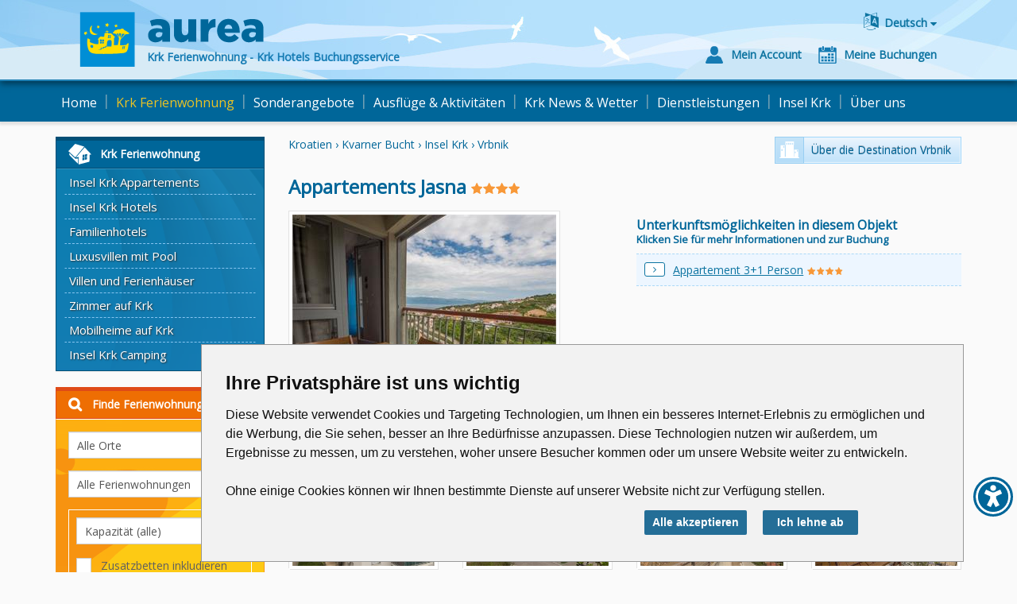

--- FILE ---
content_type: text/html; charset=utf-8
request_url: https://www.aurea-krk.com/Location.aspx?idLokacija=1460&lang=de-DE
body_size: 15254
content:


<!DOCTYPE html>

<html xmlns="http://www.w3.org/1999/xhtml">
<head>
    

<meta http-equiv="Content-Type" content="text/html; charset=utf-8">
<title>Vrbnik Appartements Jasna - Unterkunft Insel Krk Kroatien - AUREA</title>
<meta name="viewport" content="width=device-width, initial-scale=1" />


<meta name="description" content="'Appartements Jasna' - Finden Sie ein Appartement, Hotel oder Ferienhaus auf der Insel Krk und buchen Sie Krk Urlaub online! " />






<link rel='alternate' hreflang='en' href='https://www.aurea-krk.com/Location.aspx?idLokacija=1460' />
<link rel='alternate' hreflang='hr' href='https://www.aurea-krk.com/Location.aspx?idLokacija=1460&amp;lang=hr-HR' />
<link rel='alternate' hreflang='de' href='https://www.aurea-krk.com/Location.aspx?idLokacija=1460&amp;lang=de-DE' />
<link rel='alternate' hreflang='it' href='https://www.aurea-krk.com/Location.aspx?idLokacija=1460&amp;lang=it-IT' />
<link rel='alternate' hreflang='fr' href='https://www.aurea-krk.com/Location.aspx?idLokacija=1460&amp;lang=fr-FR' />
<link rel='alternate' hreflang='hu' href='https://www.aurea-krk.com/Location.aspx?idLokacija=1460&amp;lang=hu-HU' />


<link href='https://fonts.googleapis.com/css?family=Open+Sans&subset=latin,latin-ext' rel='stylesheet' type='text/css'>
<link rel="stylesheet" type="text/css" href="/content/bootstrap-aurea.min.css?a=20190605104952" />
<link rel="stylesheet" type="text/css" href="//netdna.bootstrapcdn.com/font-awesome/4.4.0/css/font-awesome.min.css" />

<link rel="stylesheet" type="text/css" href="/content/bootstrap-datetimepicker.min.css?a=1" />
<link rel="stylesheet" type="text/css" href="/content/a18y.min.css?a=1" />
<link rel="stylesheet" type="text/css" href="/content/aurea-custom.css?a=20231030045815" />
<link href='/content/lightbox.css'  rel='stylesheet' type='text/css' />


<script src="//code.jquery.com/jquery-2.1.4.min.js"></script>

<script src="/scripts/a18y.min.js"></script>
<!-- Google tag (gtag.js) for GA4 -->
<script async src="https://www.googletagmanager.com/gtag/js?id=G-WQN86EN4FF"></script>
<script>
  window.dataLayer = window.dataLayer || [];
  function gtag(){dataLayer.push(arguments);}
  gtag('js', new Date());

  gtag('config', 'G-WQN86EN4FF');
</script>

<!-- OLD Google script for Universal Analitics - to be removed ? -->
<script type="text/javascript">
    var _gaq = _gaq || [];
    _gaq.push(['_setAccount', 'UA-20333777-1']);
    _gaq.push(['_trackPageview']);
    (function () {
        var ga = document.createElement('script'); ga.type = 'text/javascript'; ga.async = true;
        ga.src = ('https:' == document.location.protocol ? 'https://ssl' : 'http://www') + '.google-analytics.com/ga.js';
        var s = document.getElementsByTagName('script')[0]; s.parentNode.insertBefore(ga, s);
    })();
</script>

<!-- Facebook Pixel Code -->
<script>
    !function (f, b, e, v, n, t, s) {
        if (f.fbq) return; n = f.fbq = function () {
            n.callMethod ?
                n.callMethod.apply(n, arguments) : n.queue.push(arguments)
        }; if (!f._fbq) f._fbq = n;
        n.push = n; n.loaded = !0; n.version = '2.0'; n.queue = []; t = b.createElement(e); t.async = !0;
        t.src = v; s = b.getElementsByTagName(e)[0]; s.parentNode.insertBefore(t, s)
    }(window,
        document, 'script', '//connect.facebook.net/en_US/fbevents.js');
    fbq('init', '572412166248721');
    fbq('track', "PageView");</script>
<noscript>
    <img height="1" width="1" style="display: none"
        src="https://www.facebook.com/tr?id=572412166248721&ev=PageView&noscript=1" />
</noscript>
<!-- End Facebook Pixel Code -->
<!-- Microsoft Clarity tracking code -->
<script type="text/javascript">
    (function(c,l,a,r,i,t,y){
        c[a]=c[a]||function(){(c[a].q=c[a].q||[]).push(arguments)};
        t=l.createElement(r);t.async=1;t.src="https://www.clarity.ms/tag/"+i;
        y=l.getElementsByTagName(r)[0];y.parentNode.insertBefore(t,y);
    })(window, document, "clarity", "script", "ejx21i3tpq");
</script>
<!-- End of Microsoft Clarity tracking code -->

</head>
<body>
<form name="aspnetForm" method="post" action="/Location.aspx?idLokacija=1460&amp;lang=de-DE" id="aspnetForm">
<div>
<input type="hidden" name="__EVENTTARGET" id="__EVENTTARGET" value="" />
<input type="hidden" name="__EVENTARGUMENT" id="__EVENTARGUMENT" value="" />
<input type="hidden" name="__VSKEY" id="__VSKEY" value="VIEWSTATE_2nedhn3dx4mce0mbqhizlurd___Location.aspx__639045421433306670.cache" />
<input type="hidden" name="__VIEWSTATE" id="__VIEWSTATE" value="" />
</div>

<script type="text/javascript">
//<![CDATA[
var theForm = document.forms['aspnetForm'];
function __doPostBack(eventTarget, eventArgument) {
    if (!theForm.onsubmit || (theForm.onsubmit() != false)) {
        theForm.__EVENTTARGET.value = eventTarget;
        theForm.__EVENTARGUMENT.value = eventArgument;
        theForm.submit();
    }
}
//]]>
</script>


<script src="/WebResource.axd?d=KsnI2l5NJnHxfVS1CNc3xEBQg78panOKYZk0jRSaHc0Rr2WmMQ8zyqR6tDBPYk_UnEuZLT4bAl6QZg4eE75ikx0WjvhMj_OzaZdNmWfgY5o1&amp;t=638286151360000000" type="text/javascript"></script>


<script src="/ScriptResource.axd?d=Y6ybq103bzsYwu3LqThS1Ha__Jj5PoePbH1YrSeatcibcgpiYtsDBFpSJKFlYKCTRp3hu-XmWHADro6kItLkeeeaCVm-sbjMW5g7FP23VvfLm98yqcQTSFxkKHLEZY8TtCDmSsue4Kd9BR8S0ja-RzojempH0olfrQzUgkntDM0v58t6abMN-6d-VS-F3Kt_0&amp;t=13798092" type="text/javascript"></script>
<script type="text/javascript">
//<![CDATA[
if (typeof(Sys) === 'undefined') throw new Error('ASP.NET Ajax client-side framework failed to load.');
//]]>
</script>

<script src="/ScriptResource.axd?d=8nUB33XcYv84N0c0aAnXzB29llRMrurA9VvSg7gMHMAvkrrkxfYI1T6E22a1VoSvgG9PXrNBw6dT4CbaxDc6kRe5OLvHOh3S3V4BmZD93SlheI9OgLqqcDNK2wlSbjZ7CZqopGpgN_MNZPhsx2nJO9LyajWY4c3tdiFT8C7ZcXyMTv1CZ0q8UVEb22oGeLZv0&amp;t=13798092" type="text/javascript"></script>
<div>

	<input type="hidden" name="__EVENTVALIDATION" id="__EVENTVALIDATION" value="/wEdACivVXD1oYELeveMr0vHCmYP/wsN319cgbv8EC4WDZkYi8215akwdwIwIZmSIFG1ea2IV80+rR8dWH37JMYi1/avCZgqd0vn9Cpd4KIvIi24jS5gqY8OI05iz4O4msymY2spcE9INQIL6bRNHwcpq+kFpdwfbZHZjHtT/W9h+ln4lD71RAEZwE8c6ZmA9WfYtB4j4KGft7O7F9tWgNWD82PTMVjvGKcUNxCt/CxmCGsCVcGd7GGqI2IwcFntwVnOPFNyBnXP/sLhqCtfktTdZ8vvDoH5TipVykmPoPNOoJt6PnlOkdB706Wc+nAYMZnpfoYh5fWUas4cF4VVh3ppmAOUbSbD8LwU/NxrKGaDzpu15jo0JUDbi1o7tI+OKSsDad13Jbg4HkYXf+O5KCdgVXZJEJlYfTKvXFCLZ9c1GCd8s2ad6accWZnEpe7bP57KSzBM6qxE62QeORbA6poJSRL4PtZSM+PJGyefgZ+BU7nEzmjheSd9o/BuDSphw9TKCOeH2szj3pkNmrJ/NxxALAXJHP/pqu62JAyu/QzVWeYFQBT9diUGhtOJqsNQlnhUvsd0/apw2XTs2DBikPVz/JtS3Xel3zmtf5Vo04ILrvTIPMY38l9Hpk5ULh+VsAjetW0K5necqAQoFPXGrnpSmfr8K+42HmFaDrjwP2H0leTM4Nf1gI6e0b3CsUAoG3JFSgbsXYiKIYnEMna7xu3q+V7CI8IGZqkX1qzfWJlzSPnPpHfwNxDa/izIMo56oPXt3HjcS70im2p/nfzo2NYCGaq5c7lAER0Tw+HXGjsGqeBVvriAPEhp/iNAZgMtjE/H0c9yGwE5QU724HXi/YwZbQWkGxrXMuviCwpgMjUYz4q0y4+JX29oER4cM1baqVNnxjk=" />
</div>
<script type="text/javascript">
//<![CDATA[
Sys.WebForms.PageRequestManager._initialize('ctl00$ScriptManager', 'aspnetForm', [], [], [], 90, 'ctl00');
//]]>
</script>



<div class="row-header">
    <div class="page-header navbar-static-top">
        <div class="container">
            <div class="row">
                <div class="col-lg-12 col-md-12 col-sm-12 col-xs-12">
                    <a href="/de/" id="ctl00_pageHeader_lnkHome" class="head-logo" title="Krk Ferienwohnung - Krk Hotels Buchungsservice">
                        <img src="/content/images/svg/aurea-krk.svg" class="logo-visual" alt="Krk Ferienwohnung - Krk Hotels Buchungsservice" />
                        <img src="/content/images/svg/aurea.svg" class="logo-text"  alt="Krk Ferienwohnung - Krk Hotels Buchungsservice" />
                        <span class="head-logo-text">Krk Ferienwohnung - Krk Hotels Buchungsservice</span>
                    </a>
                    <div class="head-buttons">
                        

<div class="language-box dropdown">
    <div class="btn btn-link dropdown-toggle btn-lng" id="dropdownLng" data-toggle="dropdown" aria-haspopup="true" aria-expanded="true">
        <span class="lng-text">Deutsch </span>
        <span class="lng-text-short">DE</span>
    </div>
    
    <ul class="dropdown-menu" aria-labelledby="dropdownLng">
    
            <li><a href='/Location.aspx?idLokacija=1460&lang=hr-HR' title='hrvatski '>Hrvatski </a></li>
        
            <li><a href='/Location.aspx?idLokacija=1460' title='English '>English </a></li>
        
            <li><a href='/Location.aspx?idLokacija=1460&lang=it-IT' title='italiano '>Italiano </a></li>
        
            <li><span class='current-lang'>Deutsch </span></li>
        
            <li><a href='/Location.aspx?idLokacija=1460&lang=fr-FR' title='français '>Français </a></li>
        
            <li><a href='/Location.aspx?idLokacija=1460&lang=hu-HU' title='magyar '>Magyar </a></li>
        
    </ul>
</div>
                        
                        <div class="clearfix hidden-xs hidden-sm"></div>
                        <div class="head-user-data">
                            <a href="/MyAccount.aspx?lang=de-DE" id="ctl00_pageHeader_lnkMyAccount" class="btn btn-link btn-account"><span class="btn-text">Mein Account</span></a>
                            <a href="/MyReservations.aspx?lang=de-DE" id="ctl00_pageHeader_lnkMyReservations" class="btn btn-link btn-reservations"><span class="btn-text">Meine Buchungen</span></a>
                            
                        </div>
                    </div>
                </div>
                <div id="burger-head" class="burger-menu">
                    <button type="button" class="navbar-toggle collapsed js-burger" data-toggle="collapse" data-target="#navbar-collapse" aria-expanded="false">
                        <span class="sr-only">Toggle navigation</span>
                        <span class="fa fa-2x fa-bars"></span>
                    </button>
                </div>
            </div>
        </div>
    </div>
    <div class="navbar navbar-default navbar-static-top">
        <div class="container container-navbar">
            <div class="collapse navbar-collapse" id="navbar-collapse">
                <ul class="nav navbar-nav">
                    
                            <li id="ctl00_pageHeader_rptMenu_ctl00_liItem">
                                <a id="ctl00_pageHeader_rptMenu_ctl00_lnkMenuItem" title="Krk Ferienwohnung - Krk Hotels Buchungsservice" class="nav-link" href="/de/">Home</a>
                            </li>
                            
                        <li class="separator">|</li>
                            <li id="ctl00_pageHeader_rptMenu_ctl02_liItem" class=" nav-shadow">
                                <a id="ctl00_pageHeader_rptMenu_ctl02_lnkMenuItem" title="Krk Ferienwohnungen - appartement, hotel, zimmer, pension" class="nav-link active" href="/de/ferienwohnung-krk">Krk Ferienwohnung</a>
                            </li>
                            
                                    <li id="ctl00_pageHeader_rptMenu_ctl02_rptSubmenu_ctl00_liItem" class="hidden-sm hidden-md hidden-lg nav-subitem">
                                        <a id="ctl00_pageHeader_rptMenu_ctl02_rptSubmenu_ctl00_lnkMenuItem" title="Ferienwohnungen auf Insel Krk" href="/de/appartement-krk">Insel Krk Appartements</a>
                                    </li>
                                
                                    <li id="ctl00_pageHeader_rptMenu_ctl02_rptSubmenu_ctl01_liItem" class="hidden-sm hidden-md hidden-lg nav-subitem">
                                        <a id="ctl00_pageHeader_rptMenu_ctl02_rptSubmenu_ctl01_lnkMenuItem" title="Insel Krk Hotels" href="/de/hotels-krk">Insel Krk Hotels</a>
                                    </li>
                                
                                    <li id="ctl00_pageHeader_rptMenu_ctl02_rptSubmenu_ctl02_liItem" class="hidden-sm hidden-md hidden-lg nav-subitem">
                                        <a id="ctl00_pageHeader_rptMenu_ctl02_rptSubmenu_ctl02_lnkMenuItem" title="Familienhotels auf der Insel Krk" href="/de/familienhotel-krk">Familienhotels</a>
                                    </li>
                                
                                    <li id="ctl00_pageHeader_rptMenu_ctl02_rptSubmenu_ctl03_liItem" class="hidden-sm hidden-md hidden-lg nav-subitem">
                                        <a id="ctl00_pageHeader_rptMenu_ctl02_rptSubmenu_ctl03_lnkMenuItem" title="Luxusvillen mit Pool" href="/de/villen-mit-pool">Luxusvillen mit Pool</a>
                                    </li>
                                
                                    <li id="ctl00_pageHeader_rptMenu_ctl02_rptSubmenu_ctl04_liItem" class="hidden-sm hidden-md hidden-lg nav-subitem">
                                        <a id="ctl00_pageHeader_rptMenu_ctl02_rptSubmenu_ctl04_lnkMenuItem" title="Ferienhäuser und Villen auf der Insel Krk" href="/de/ferienhaus-insel-krk">Villen und Ferienhäuser</a>
                                    </li>
                                
                                    <li id="ctl00_pageHeader_rptMenu_ctl02_rptSubmenu_ctl05_liItem" class="hidden-sm hidden-md hidden-lg nav-subitem">
                                        <a id="ctl00_pageHeader_rptMenu_ctl02_rptSubmenu_ctl05_lnkMenuItem" title="Insel Krk Zimmer und Pension" href="/de/pension-zimmer-krk">Zimmer auf Krk</a>
                                    </li>
                                
                                    <li id="ctl00_pageHeader_rptMenu_ctl02_rptSubmenu_ctl06_liItem" class="hidden-sm hidden-md hidden-lg nav-subitem">
                                        <a id="ctl00_pageHeader_rptMenu_ctl02_rptSubmenu_ctl06_lnkMenuItem" title="Mobilheime auf der Insel Krk" href="/de/mobilheim-krk-kroatien">Mobilheime auf Krk</a>
                                    </li>
                                
                                    <li id="ctl00_pageHeader_rptMenu_ctl02_rptSubmenu_ctl07_liItem" class="hidden-sm hidden-md hidden-lg nav-subitem">
                                        <a id="ctl00_pageHeader_rptMenu_ctl02_rptSubmenu_ctl07_lnkMenuItem" title="Camping und Campingplätze auf der Insel Krk" href="/de/krk-camping">Insel Krk Camping</a>
                                    </li>
                                
                        <li class="separator">|</li>
                            <li id="ctl00_pageHeader_rptMenu_ctl04_liItem">
                                <a id="ctl00_pageHeader_rptMenu_ctl04_lnkMenuItem" title="Wakeboard - unbegrenzte fahrten an der Seilbahn." class="nav-link" href="/de/wakeboard-urlaub">Sonderangebote</a>
                            </li>
                            
                        <li class="separator">|</li>
                            <li id="ctl00_pageHeader_rptMenu_ctl06_liItem">
                                <a id="ctl00_pageHeader_rptMenu_ctl06_lnkMenuItem" title="Insel Krk Ausflüge und tour" class="nav-link" href="/de/insel-krk-ausfluge">Ausflüge &amp; Aktivitäten</a>
                            </li>
                            
                        <li class="separator">|</li>
                            <li id="ctl00_pageHeader_rptMenu_ctl08_liItem">
                                <a id="ctl00_pageHeader_rptMenu_ctl08_lnkMenuItem" title="Insel Krk News, Krk Wetter und Wettervorhersage" class="nav-link" href="/de/krk-veranstaltungen">Krk News & Wetter</a>
                            </li>
                            
                        <li class="separator">|</li>
                            <li id="ctl00_pageHeader_rptMenu_ctl10_liItem">
                                <a id="ctl00_pageHeader_rptMenu_ctl10_lnkMenuItem" title="Dienstleistungen -Rent a car, Fligen Sie zu uns" class="nav-link" href="/de/krk-rent-a-car">Dienstleistungen</a>
                            </li>
                            
                        <li class="separator">|</li>
                            <li id="ctl00_pageHeader_rptMenu_ctl12_liItem">
                                <a id="ctl00_pageHeader_rptMenu_ctl12_lnkMenuItem" title="Insel Krk Fotogalerie, Strände, Klima" class="nav-link" href="/de/insel-krk">Insel Krk</a>
                            </li>
                            
                        <li class="separator">|</li>
                            <li id="ctl00_pageHeader_rptMenu_ctl14_liItem">
                                <a id="ctl00_pageHeader_rptMenu_ctl14_lnkMenuItem" title="Über Aurea Krk" class="nav-link" href="/de/reiseburo-aurea">Über uns</a>
                            </li>
                            
                        
					
						<!-- Aurea putovanja menu HR lang only -->
						<!-- Ne koristi se -->
						<!-- Aurea putovanja menu END -->					
					
                    <li id="ctl00_pageHeader_logoutLink" class="hidden-lg hidden-md hidden-sm">
                        
                    </li>
                </ul>
            </div>
        </div>
    </div>
</div>
<div class="row-main">
    <div class="container">
        <div class="row row-inner">
        

        <div class="col-md-3 col-sm-4 left-column">
            <div id="ctl00_MainContentHolder_subMenu_divSubmenu" class="row margin-fix hidden-xs">
    <div class="col-md-12 padding-fix">
        <div class="panel panel-submenu">
            <div class="panel-heading js-toggle-trigger" data-toggle="submenu-items">
                <h3 id="ctl00_MainContentHolder_subMenu_subMenuTitle" class="panel-title panel-accomodation">Krk Ferienwohnung</h3>
            </div>
            <div class="list-group" id="submenu-items">
                
                
                        <a id="ctl00_MainContentHolder_subMenu_rptLevel1_ctl00_lnkLev1" title="Ferienwohnungen auf Insel Krk" class="list-group-item" href="/de/appartement-krk">Insel Krk Appartements</a>
                    
                        <a id="ctl00_MainContentHolder_subMenu_rptLevel1_ctl01_lnkLev1" title="Insel Krk Hotels" class="list-group-item" href="/de/hotels-krk">Insel Krk Hotels</a>
                    
                        <a id="ctl00_MainContentHolder_subMenu_rptLevel1_ctl02_lnkLev1" title="Familienhotels auf der Insel Krk" class="list-group-item" href="/de/familienhotel-krk">Familienhotels</a>
                    
                        <a id="ctl00_MainContentHolder_subMenu_rptLevel1_ctl03_lnkLev1" title="Luxusvillen mit Pool" class="list-group-item" href="/de/villen-mit-pool">Luxusvillen mit Pool</a>
                    
                        <a id="ctl00_MainContentHolder_subMenu_rptLevel1_ctl04_lnkLev1" title="Ferienhäuser und Villen auf der Insel Krk" class="list-group-item" href="/de/ferienhaus-insel-krk">Villen und Ferienhäuser</a>
                    
                        <a id="ctl00_MainContentHolder_subMenu_rptLevel1_ctl05_lnkLev1" title="Insel Krk Zimmer und Pension" class="list-group-item" href="/de/pension-zimmer-krk">Zimmer auf Krk</a>
                    
                        <a id="ctl00_MainContentHolder_subMenu_rptLevel1_ctl06_lnkLev1" title="Mobilheime auf der Insel Krk" class="list-group-item" href="/de/mobilheim-krk-kroatien">Mobilheime auf Krk</a>
                    
                        <a id="ctl00_MainContentHolder_subMenu_rptLevel1_ctl07_lnkLev1" title="Camping und Campingplätze auf der Insel Krk" class="list-group-item" href="/de/krk-camping">Insel Krk Camping</a>
                    
            </div>
        </div>
    </div>
</div>
<div class="clearfix"></div>

            

<div class="row margin-fix">
    <div class="col-md-12 padding-fix">
    <div class="panel panel-search">
        <div class="panel-heading js-toggle-trigger" data-toggle="search-box">
            <h3 class="panel-title">Finde Ferienwohnung</h3>
        </div>
        <div id="search-box" class="panel-body form-horizontal hidden">
            <div class="form-group">
                <div class="col-md-12">
                    <select name="ctl00$MainContentHolder$searchBox$dropDestinations" id="ctl00_MainContentHolder_searchBox_dropDestinations" class="form-control">
	<option value="">Alle Orte</option>
	<option value="155">Baska</option>
	<option value="147">Malinska</option>
	<option value="154">Njivice</option>
	<option value="203">Omisalj</option>
	<option value="152">Punat</option>
	<option value="199">Silo</option>
	<option value="143">Stadt Krk</option>
	<option value="190">Vrbnik</option>

</select>
                </div>
            </div>
            <div class="form-group">
                <div class="col-md-12">
                    <select name="ctl00$MainContentHolder$searchBox$dropLocationType" id="ctl00_MainContentHolder_searchBox_dropLocationType" class="form-control">
	<option value="">Alle Ferienwohnungen</option>
	<option value="48">Appartements</option>
	<option value="49">Hotel</option>
	<option value="57">Zimmer</option>
	<option value="58">Villen und Ferienh&#228;user</option>
	<option value="77">Urlaubspaket</option>
	<option value="78">Mobilheime</option>

</select>
                </div>
            </div>
            <div class="well well-sm">
                <div class="form-group">
                    <div class="col-md-12">
                        <select name="ctl00$MainContentHolder$searchBox$dropCapacity" id="ctl00_MainContentHolder_searchBox_dropCapacity" class="form-control">
	<option selected="selected" value="-1">Kapazit&#228;t (alle)</option>
	<option value="min1">Mindest 1 Person</option>
	<option value="min2">Mindest 2 Personen</option>
	<option value="min3">Mindest 3 Personen</option>
	<option value="min4">Mindest 4 Personen</option>
	<option value="min5">Mindest 5 Personen</option>
	<option value="min6">Mindest 6 Personen</option>
	<option value="max2">Maximum 2 Personen</option>
	<option value="max3">Maximum 3 Personen</option>
	<option value="max4">Maximum 4 Personen</option>
	<option value="max5">Maximum 5 Personen</option>
	<option value="max6">Maximum 6 Personen</option>
	<option value="max7">Maximum 7 Personen</option>
	<option value="max8">Maximum 8 Personen</option>

</select>
                    </div>
                </div>
                <div class="checkbox marginBottomSmall">
                    <span class="hidden"><input id="checkboxIncludeExtraBeds" type="checkbox" name="ctl00$MainContentHolder$searchBox$checkboxIncludeExtraBeds" /></span>
                    <label for="checkboxIncludeExtraBeds">
                        <span id="checkboxIncludeExtraBedsActor" class="checkbox-box"></span> &nbsp; Zusatzbetten inkludieren
                    </label>
                </div>
            </div>
            <div class="well well-sm">
                <div class="checkbox marginBottomSmall">
                    <span class="hidden"><input id="checkRaspolozivo" type="checkbox" name="ctl00$MainContentHolder$searchBox$checkRaspolozivo" /></span>
                    <label for="checkRaspolozivo">
                        <span id="checkRaspolozivoActor" class="checkbox-box"></span> &nbsp; Verfügbar nur
                    </label>
                </div>
                <div class="form-group">
                    <label for="dateFromObj" class="col-md-2 control-label">
                        ab</label>
                    <div class="col-md-10">
                        <div class="input-group date" id="dateFromObj">
                            <input name="ctl00$MainContentHolder$searchBox$dateFrom" type="text" value="21.01.2026" id="ctl00_MainContentHolder_searchBox_dateFrom" class="form-control" />
                            <span class="input-group-addon"><span class="fa fa-calendar searchDate"></span>
                            </span>
                        </div>
                    </div>
                </div>
                <div class="form-group">
                    <label for="dateUntilObj" class="col-md-2 control-label">
                        bis</label>
                    <div class="col-md-10">
                        <div class="input-group date" id="dateUntilObj">
                            <input name="ctl00$MainContentHolder$searchBox$dateUntil" type="text" value="21.02.2026" id="ctl00_MainContentHolder_searchBox_dateUntil" class="form-control" />
                            <span class="input-group-addon"><span class="fa fa-calendar searchDate"></span>
                            </span>
                        </div>
                    </div>
                </div>
            </div>
            <div class="well well-sm" style="overflow:hidden;">
                <div class="checkbox">
                    <span class="hidden"><input id="chboxWiFi" type="checkbox" name="ctl00$MainContentHolder$searchBox$chboxWiFi" /></span>
                    <label for="chboxWiFi"><span class="checkbox-box"></span> &nbsp; WiFi / Internet</label>
                </div>
                <div class="checkbox">
                    <span class="hidden"><input id="chboxPets" type="checkbox" name="ctl00$MainContentHolder$searchBox$chboxPets" /></span>
                    <label for="chboxPets"><span class="checkbox-box"></span> &nbsp; Haustier erlaubt</label>
                </div>
            </div>
            <div class="row-search-btn form-group">
                <div class="col-md-12">
                    <a id="ctl00_MainContentHolder_searchBox_btnSearch" class="btn btn-search btn-xlg js-loader searchFilter" href="javascript:__doPostBack(&#39;ctl00$MainContentHolder$searchBox$btnSearch&#39;,&#39;&#39;)"><span class="pull-center">Durchsuche</span></a>
                </div>
            </div>
            <div class="row-search-name form-inline form-group">
                <div class="col-md-12">
                    <input name="ctl00$MainContentHolder$searchBox$txtName" type="text" id="ctl00_MainContentHolder_searchBox_txtName" class="form-control namesearch" placeholder="Suche nach Namen" />
                </div>
                <div class="col-md-12 marginTop">
                    <a id="ctl00_MainContentHolder_searchBox_btnSearchName" class="btn btn-search btn-xlg js-loader searchName" href="javascript:__doPostBack(&#39;ctl00$MainContentHolder$searchBox$btnSearchName&#39;,&#39;&#39;)"><span class="pull-center">Durchsuche</span></a>
                </div>
            </div>
            <div class="row-search-map form-inline form-group">
                <div class="col-md-12">
                    <a href="/de/insel-krk-karte" id="ctl00_MainContentHolder_searchBox_mapSearch" class="btn btn-map-search">Unterkünfte auf&nbsp;der&nbsp;Karte&nbsp;&nbsp;</a>
                </div>
            </div>
        </div>
    </div>
    </div>
</div>
            <div class="clearfix"></div>
            
        </div>
        <div class="col-md-9 col-sm-8">
            <div class="row">
                <div class="col-md-6 col-sm-6 col-xs-12">
                    <span id="ctl00_MainContentHolder_destination" class="location-destination js-inner-link" data-url="/de/vrbnik">Kroatien › Kvarner Bucht › Insel Krk › Vrbnik</span>
                </div>
                <div class="col-md-6 col-sm-6 hidden-xs">
                    <a href="/de/vrbnik" id="ctl00_MainContentHolder_lnkDestination" class="btn btn-default about-destination-link hidden-sm hidden-xs">Über die Destination Vrbnik</a>
                    
                </div>
            </div>
            <h1 class="location-name">Appartements Jasna 

<span class="category">
<img class="star" src="/content/images/svg/star.svg" alt="" /><img class="star" src="/content/images/svg/star.svg" alt="" /><img class="star" src="/content/images/svg/star.svg" alt="" /><img class="star" src="/content/images/svg/star.svg" alt="" />
</span></h1>
            
            <div class="clearfix"></div>
            <div class="hidden-sm hidden-md hidden-lg" id="xsGallery"></div>
            <div class="row">
                <div class="col-md-6 col-sm-12 hidden-xs">
                    <img src="/resources/imagesUpload/formatted/37340_responsiveImage.jpg" id="ctl00_MainContentHolder_locImg" class="img-responsive img-with-border" alt="Appartements Jasna" />
                    <a href="/de/vrbnik" id="ctl00_MainContentHolder_lnkDestinationsm" class="btn btn-default about-destination-link hidden-lg hidden-md">Über die Destination Vrbnik</a>
                </div>
                <div class="col-md-6 col-sm-12">
                    

<h4 class="roomsLinks js-toggle-trigger-small" data-toggle="roomsLinksInRoom">Unterkunftsmöglichkeiten in diesem Objekt <br><span style="font-size:13px;">Klicken Sie für mehr Informationen und zur Buchung</span></h4>
<div class="row" id="roomsLinksInRoom">

        <div class="col-md-12"><div class="room-line">
            <a href="/Room.aspx?idSmjestajnaJedinicaTip=2827&amp;lang=de-DE" id="ctl00_MainContentHolder_Rooms_LinkRepeater_ctl00_roomLink" class="roomLink" title="Appartement 3+1 Person">Appartement 3+1 Person</a>

<span class="categorySmall">
<img class="star" src="/content/images/svg/star.svg" alt="" /><img class="star" src="/content/images/svg/star.svg" alt="" /><img class="star" src="/content/images/svg/star.svg" alt="" /><img class="star" src="/content/images/svg/star.svg" alt="" />
</span>
        </div></div>
	
</div>
<div class="clear"></div>
                </div>
            </div>
            <h3 class="hidden-xs">Fotogallerie</h3>
            

<div class="row gallery" id="mainGallery">
<div class="col-md-12">
    <div class="slide" id="imageGallery">
        <div class="gallery-inner">
        <div class="item col-lg-3 col-md-4 col-sm-6 col-xs-12" id="gImg-0"><a class="gallery-item-link js-gallery-image-holder" data-lightbox="gallery" data-title="" href="/resources/imagesUpload/37337.jpg"><img src="/resources/imagesUpload/formatted/37337_mediumImage.jpg" alt="" class="img-responsive" srcset="/resources/imagesUpload/formatted/37337_mediumImage.jpg 270w, /resources/imagesUpload/formatted/37337_responsiveImage.jpg 469w" sizes="(min-width: 470px) 250px, 469px" /></a></div><div class="item col-lg-3 col-md-4 col-sm-6 col-xs-12" id="gImg-1"><a class="gallery-item-link js-gallery-image-holder" data-lightbox="gallery" data-title="" href="/resources/imagesUpload/37338.jpg"><img src="/resources/imagesUpload/formatted/37338_mediumImage.jpg" alt="" class="img-responsive" srcset="/resources/imagesUpload/formatted/37338_mediumImage.jpg 270w, /resources/imagesUpload/formatted/37338_responsiveImage.jpg 469w" sizes="(min-width: 470px) 250px, 469px" /></a></div><div class="item col-lg-3 col-md-4 col-sm-6 col-xs-12" id="gImg-2"><a class="gallery-item-link js-gallery-image-holder" data-lightbox="gallery" data-title="" href="/resources/imagesUpload/37339.jpg"><img src="/resources/imagesUpload/formatted/37339_mediumImage.jpg" alt="" class="img-responsive" srcset="/resources/imagesUpload/formatted/37339_mediumImage.jpg 270w, /resources/imagesUpload/formatted/37339_responsiveImage.jpg 469w" sizes="(min-width: 470px) 250px, 469px" /></a></div><div class="item col-lg-3 col-md-4 col-sm-6 col-xs-12" id="gImg-3"><a class="gallery-item-link js-gallery-image-holder" data-lightbox="gallery" data-title="" href="/resources/imagesUpload/37340.jpg"><img src="/resources/imagesUpload/formatted/37340_mediumImage.jpg" alt="" class="img-responsive" srcset="/resources/imagesUpload/formatted/37340_mediumImage.jpg 270w, /resources/imagesUpload/formatted/37340_responsiveImage.jpg 469w" sizes="(min-width: 470px) 250px, 469px" /></a></div><div class="item col-lg-3 col-md-4 col-sm-6 col-xs-12 hidden" id="gImg-4"><a class="gallery-item-link js-gallery-image-holder" data-lightbox="gallery" data-title="" href="/resources/imagesUpload/37341.jpg"><img src="/resources/imagesUpload/formatted/37341_mediumImage.jpg" alt="" class="img-responsive" srcset="/resources/imagesUpload/formatted/37341_mediumImage.jpg 270w, /resources/imagesUpload/formatted/37341_responsiveImage.jpg 469w" sizes="(min-width: 470px) 250px, 469px" /></a></div><div class="item col-lg-3 col-md-4 col-sm-6 col-xs-12 hidden" id="gImg-5"><a class="gallery-item-link js-gallery-image-holder" data-lightbox="gallery" data-title="" href="/resources/imagesUpload/37342.jpg"><img src="/resources/imagesUpload/formatted/37342_mediumImage.jpg" alt="" class="img-responsive" srcset="/resources/imagesUpload/formatted/37342_mediumImage.jpg 270w, /resources/imagesUpload/formatted/37342_responsiveImage.jpg 469w" sizes="(min-width: 470px) 250px, 469px" /></a></div>
        </div>
        <a class="left gallery-control js-galleryScrollLeft"></a>
        <a class="right gallery-control js-galleryScrollRight"></a>
    </div>
</div>
</div>
            
        <h4 id="ctl00_MainContentHolder_Descriptions_Grupe_ctl01_groupTitle">Die wichtigsten Informationen über das Objekt</h4>
        

        <div id="ctl00_MainContentHolder_Descriptions_Grupe_ctl01_holOpisi" class="row">
            
                    <div class="col-md-6">
                        <div id="ctl00_MainContentHolder_Descriptions_Grupe_ctl01_Opisi_ctl01_col" class="col-md-12 col-description col-dark col-first">
                            <span class="inline">teilweise Meerblick</span>
                            
                            
                            
                        </div>
                    </div>
                
                    <div class="col-md-6">
                        <div id="ctl00_MainContentHolder_Descriptions_Grupe_ctl01_Opisi_ctl23_col" class="col-md-12 col-description col-dark col-first">
                            <span class="inline">öffentliche Parkplätze (nicht auf dem Grundstück)</span>
                            
                            
                            
                        </div>
                    </div>
                
                    <div class="col-md-6">
                        <div id="ctl00_MainContentHolder_Descriptions_Grupe_ctl01_Opisi_ctl30_col" class="col-md-12 col-description">
                            <span class="inline">Gastgeber spricht Englisch</span>
                            
                            
                            
                        </div>
                    </div>
                
                    <div class="col-md-6">
                        <div id="ctl00_MainContentHolder_Descriptions_Grupe_ctl01_Opisi_ctl39_col" class="col-md-12 col-description">
                            <span class="inline">In der Nähe des Spazier-/Fahrradwegs</span>
                            
                            
                            
                        </div>
                    </div>
                
                    <div class="col-md-6">
                        <div id="ctl00_MainContentHolder_Descriptions_Grupe_ctl01_Opisi_ctl44_col" class="col-md-12 col-description col-dark">
                            <span class="inline">Haustiere nicht erlaubt</span>
                            
                            
                            
                        </div>
                    </div>
                
                    <div class="col-md-6">
                        <div id="ctl00_MainContentHolder_Descriptions_Grupe_ctl01_Opisi_ctl48_col" class="col-md-12 col-description col-dark">
                            <span class="inline">klimatisiert</span>
                            
                            
                            
                        </div>
                    </div>
                
                    <div class="col-md-6">
                        <div id="ctl00_MainContentHolder_Descriptions_Grupe_ctl01_Opisi_ctl50_col" class="col-md-12 col-description">
                            <span class="inline">WiFi / WLAN oder Internet connection</span>
                            
                            
                            
                        </div>
                    </div>
                
                    <div class="col-md-6">
                        <div id="ctl00_MainContentHolder_Descriptions_Grupe_ctl01_Opisi_ctl72_col" class="col-md-12 col-description">&nbsp;</div>
                    </div>
                
            <div class="col-md-12" style="height: 10px; overflow: hidden;">&nbsp;</div>
        </div>

        
    
        <h4 id="ctl00_MainContentHolder_Descriptions_Grupe_ctl02_groupTitle" class="h-top-border">Position</h4>
        

        <div id="ctl00_MainContentHolder_Descriptions_Grupe_ctl02_holOpisi" class="row">
            
                    <div class="col-md-6">
                        <div id="ctl00_MainContentHolder_Descriptions_Grupe_ctl02_Opisi_ctl08_col" class="col-md-12 col-description col-dark col-first">
                            <span class="inline">vom Meer-die Luftlinie</span>
                            
                            <span id="ctl00_MainContentHolder_Descriptions_Grupe_ctl02_Opisi_ctl08_NumericVrijednost" class="inline marginLeftSmall pull-right text-right">300 m</span>
                            
                        </div>
                    </div>
                
                    <div class="col-md-6">
                        <div id="ctl00_MainContentHolder_Descriptions_Grupe_ctl02_Opisi_ctl09_col" class="col-md-12 col-description col-dark col-first">
                            <span class="inline">vom Zentrum</span>
                            
                            <span id="ctl00_MainContentHolder_Descriptions_Grupe_ctl02_Opisi_ctl09_NumericVrijednost" class="inline marginLeftSmall pull-right text-right">550 m</span>
                            
                        </div>
                    </div>
                
                    <div class="col-md-6">
                        <div id="ctl00_MainContentHolder_Descriptions_Grupe_ctl02_Opisi_ctl14_col" class="col-md-12 col-description">
                            <span class="inline">vom Geschäft</span>
                            
                            <span id="ctl00_MainContentHolder_Descriptions_Grupe_ctl02_Opisi_ctl14_NumericVrijednost" class="inline marginLeftSmall pull-right text-right">550 m</span>
                            
                        </div>
                    </div>
                
                    <div class="col-md-6">
                        <div id="ctl00_MainContentHolder_Descriptions_Grupe_ctl02_Opisi_ctl15_col" class="col-md-12 col-description">
                            <span class="inline">vom Restaurant</span>
                            
                            <span id="ctl00_MainContentHolder_Descriptions_Grupe_ctl02_Opisi_ctl15_NumericVrijednost" class="inline marginLeftSmall pull-right text-right">300 m</span>
                            
                        </div>
                    </div>
                
                    <div class="col-md-6">
                        <div id="ctl00_MainContentHolder_Descriptions_Grupe_ctl02_Opisi_ctl17_col" class="col-md-12 col-description col-dark">
                            <span class="inline">vom Bus Station</span>
                            
                            <span id="ctl00_MainContentHolder_Descriptions_Grupe_ctl02_Opisi_ctl17_NumericVrijednost" class="inline marginLeftSmall pull-right text-right">550 m</span>
                            
                        </div>
                    </div>
                
                    <div class="col-md-6">
                        <div id="ctl00_MainContentHolder_Descriptions_Grupe_ctl02_Opisi_ctl18_col" class="col-md-12 col-description col-dark">
                            <span class="inline">vom Strand</span>
                            
                            <span id="ctl00_MainContentHolder_Descriptions_Grupe_ctl02_Opisi_ctl18_NumericVrijednost" class="inline marginLeftSmall pull-right text-right">600 m</span>
                            
                        </div>
                    </div>
                
            <div class="col-md-12" style="height: 10px; overflow: hidden;">&nbsp;</div>
        </div>

        
    
        
        

        

        <div id="ctl00_MainContentHolder_Descriptions_Grupe_ctl04_mapHolder">

<div class="clearfix"></div>

<div class="cs-map-section">

	<div class="row">
		<div class="col-sm-6">
			<h4 id="ctl00_MainContentHolder_Descriptions_Grupe_ctl04_ctl00_mapTitle" class="map-title">Google Maps:  VRBNIK</h4>
		</div>
		<div class="col-sm-6">
			<div class="swithxHolder">
				<button class="btn btn-default btn-map" style="display: none;" id="btn-switch">Unterkunft auf Karte anzeigen</button>
				<button class="btn btn-default btn-map" id="btn-map">Google Maps anzeigen</button>
			</div>
		</div>
	</div>

	<div class="clearfix"></div>
	
	<div id="mapDiv" style="display: none;" class="row map-row">
		<div class="col-md-12">
			<div class="map-container">
				
				<div id="gmcCanvas" class="gmcCanvas" data-config="ctl00_MainContentHolder_Descriptions_Grupe_ctl04_ctl00_config"></div>
			</div>
		</div>
	</div>
<span id="ctl00_MainContentHolder_Descriptions_Grupe_ctl04_ctl00_config" data-contextlat="45.0748010532715900" data-contextClng="14.6728742122650150" data-contextmarkertitle="VRBNIK" data-contextmarkershow="true" data-contextzoom="17" data-contextmarkericon="https://www.aurea-krk.com/Content/images/map/pin.png" data-contextlng="14.6704602241516110" data-contextClat="45.0763390665392100" data-contextmarkerid="L1460" style="display: none; visibility: hidden; width: 0; height: 0; position: absolute; top: -10000; left: -10000;"></span>
</div>
</div>
    

        </div>


        </div>
    </div>
</div>


   <!-- Accessibility Modal -->
    <div id="a18y" class="a18y-modal">
      <div class="a18y-modal-content">
        <section class="a18y-modal-header">
          <h2>Accessibility</h2>
          <span class="close" id="closeModalBtn">&#215;</span>
        </section>
        <ul>
          <li class="contrastItem">
            <a href="#" id="contrastBtn" class="a18y-link">Contrast: Off</a>
          </li>
          <li class="grayscaleItem">
            <a href="#" id="grayscaleBtn" class="a18y-link">Grayscale: Off</a>
          </li>
          <li class="invertItem">
            <a href="#" id="invertBtn" class="a18y-link">Invert: Off</a>
          </li>
          <li class="fontSizeItem">
            <fieldset id="fontSizeFieldset">
              <div class="fontSizeDefault">
                <input type="radio" name="fontSize" value="default" id="fontSizeDefault" />
                <label for="fontSizeDefault">DEF</label>
              </div>
              <div class="fontSizeLarge">
                <input type="radio" name="fontSize" value="large" id="fontSizeLarge" />
                <label for="fontSizeLarge">L</label>
              </div>
              <div class="fontSizeExtraLarge">
                <input type="radio" name="fontSize" value="extra-large" id="fontSizeExtraLarge" />
                <label for="fontSizeExtraLarge">XL</label>
              </div>
            </fieldset>
            <span>Font size</span>
          </li>
          <li class="dyslexicFontItem">
            <a href="#" id="dyslexicFontBtn" class="a18y-link">Dyslexic Font: Off</a>
          </li>
          <li class="charSpacingItem">
            <a href="#" id="charSpacingBtn" class="a18y-link">Character Spacing</a>
          </li>
          <li class="lineHeightItem">
            <a href="#" id="lineHeightBtn" class="a18y-link">Line Height</a>
          </li>
          <li class="highlightContentItem">
            <a href="#" id="highlightContentBtn" class="a18y-link">Highlight Content</a>
          </li>
          <li class="readContentItem">
            <a href="#" id="readContentBtn" class="a18y-link">Read Content</a>
          </li>
          <li class="resetItem">
            <a href="#" id="resetBtn" class="a18y-link">Reset</a>
          </li>
        </ul>
      </div>
    </div>

<!-- Footer -->
<div class="row-footer">
    <div class="page-footer footer-banners">
        <div class="container">
            <div class="row">
                <div class="col-xs-12 foot-banner-wrapper">
					<a href="http://www.tz-krk.hr/" class="js-external foot-banner-link"><img class="foot-banner-small" src="/content/images/krk.png" alt="Grad Krk" /></a>
<a href="http://www.kvarner.hr/turizam" class="js-external foot-banner-link"><img class="foot-banner-small" src="/content/images/kvarner.png" alt="Kvarner" /></a>
<a href="http://croatia.hr" class="js-external foot-banner-link"><img class="foot-banner-small" src="/content/images/croatia.png" alt="croatia.hr" /></a>
<a href="http://www.uhpa.hr/agency/181" class="js-external foot-banner-link"><img class="foot-banner-big" src="/content/images/uhpa.png" alt="UHPA" /></a>
<a href="http://www.visitkrk.hr/" class="js-external foot-banner-link"><img class="foot-banner-big" src="/content/images/visitkrk.jpg" alt="#visitkrk" /></a>				
                </div>					
            </div>
        </div>
    </div>
    <div class="page-footer footer-languages">
        <div class="container">
            <div class="row">
                <div class="col-xs-12">
                    <a href="/hr/" id="ctl00_pageFooter_link_lang_hr" class="foot-lang-link">Hrvatski</a>
                    <a href="/" id="ctl00_pageFooter_link_lang_en" class="foot-lang-link">English</a>
                    <a href="/it/" id="ctl00_pageFooter_link_lang_it" class="foot-lang-link" title="Krk Appartamenti - Krk Hotels prenotazione">Italiano</a>
                    <a href="/de/" id="ctl00_pageFooter_link_lang_de" class="foot-lang-link" title="Krk Ferienwohnung - Krk Hotels Buchungsservice">Deutsch</a>
                    <a href="/fr/" id="ctl00_pageFooter_link_lang_fr" class="foot-lang-link" title="l&#39;île de Krk appartements et hôtels">Français</a>
                    <a href="/hu/" id="ctl00_pageFooter_link_lang_hu" class="foot-lang-link last" title="Krk Apartmanok - Krk szállás foglalás szolgáltatás">Magyar</a>
                </div>
            </div>
        </div>
    </div>
    <div class="page-footer footer-info">
        <div class="container">
            <div class="row">
                <div class="col-xs-12">
                    <span class="foot-info-links">
                        <span class="foot-info-link js-modal" data-content="142">Datenschutzbestimmungen</span>
                        <span class="foot-info-link js-modal" data-content="141">Allgemeine Geschäftsbedingungen (AGB)</span>
                        <span class="foot-info-link js-modal" data-content="122">Wie buchen</span>
                        <span class="foot-info-link last js-modal" data-content="178">Erklärung zur Barrierefreiheit</span>						
                    </span>
                    <span class="foot-info-separator"></span>
                    <span class="foot-info-copyright">© Copyright 2026 Aurea Krk<br />Alle Rechte vorbehalten</span>
                    <span class="foot-info-madeby"><a class="foot-info-madeby-link js-external" href="http://www.vipdata.hr">Entwickelt von VIP-DATA</a></span>
                </div>
            </div>
        </div>
    </div>
    <div class="page-footer footer-payment">
        <div class="container">
            <div class="row">
                <div class="col-xs-12">
					<!--
					
	                
                    
					-->
					<img class="payment" src="/content/images/ax_guarenteed.gif" alt="American Express" />
<img class="payment" src="/content/images/visa.png" alt="Visa" />
<img id="master" class="payment" src="/content/images/mastercard.png" alt="MasterCard" />
<img class="payment" src="/content/images/maestro.png" alt="Maestro" />
<img class="payment" src="/content/images/3dsecure.png" alt="3D Secure" />
<img class="payment js-external" data-url="http://www.wspay.info" src="/content/images/wsPayLogo.png" alt="WSpay" />				
				
				</div>
				
                <div class="col-xs-12">
					<!-- DigiCert Seal Code, also script and style below -->
<div id="DigiCertClickID_kiw7-6Ue"></div>
<!-- DigiCert Seal Code -->
<script type="text/javascript">
var __dcid = __dcid || [];__dcid.push(["DigiCertClickID_kiw7-6Ue",
"17", "l", "black", "kiw7-6Ue"]);(function(){var cid=document.createElement("script");cid.async=true;cid.src="//seal.digicert.com/seals/cascade/seal.min.js";var s = document.getElementsByTagName("script");var ls = s[(s.length - 1)];ls.parentNode.insertBefore(cid, ls.nextSibling);}());
</script>
<style type="text/css">
  div #DigiCertClickID_kiw7-6Ue {display: inline-block; margin-top:20px;}
  #DigiCertClickID_kiw7-6UeSeal img {max-width: 160px!important; display:inline-block!important; vertical-align:middle!important; }
  #cert-date { font-size:11px; color:#787878; }
</style>	
<!-- END of DigiCert Seal Code -->
<div id="cert-date">
  <script type="text/javascript">document.write(new Date().toLocaleDateString());</script>
  <br>
  Click seal to verify
</div>
				
                </div>
            </div>
        </div>
    </div>
</div>
</form>
<!-- Accessibility button -->
<button type="button" id="openModalBtn">Open Accessibility Modal</button>
<div id="goToTop" class="no-print"></div>

<div class="hidden">
    <input type="hidden" id="currentLanguage" value="de-DE" />
</div>

<div id="modalProccesing" class="modal fade" tabindex="-1" role="dialog" aria-labelledby="Loader" aria-hidden="true">
    <div class="modal-dialog"><div class="modal-content">
    <div class="modal-body" style="text-align: center;">
        <div class="fa fa-spinner fa-spin"></div>
    </div>
    </div></div>
</div>

<div id="modalContent" class="modal fade" tabindex="-1" role="dialog" aria-labelledby="Content" aria-hidden="true">
    <div class="modal-dialog modal-lg">
        <div class="modal-content" id="modalContentInner">
        </div>
    </div>
</div>
<script src="/scripts/bootstrap.min.js"></script>
<script src="/scripts/moment-with-langs.min.js"></script>
<script src="/scripts/bootstrap-datetimepicker.min.js"></script>
<script src="/scripts/is.min.js"></script>
<script src="/scripts/dottravel.min.js"></script>
<script type="text/javascript">
    dot.init({
        lang: 'de-DE',
        modalLink: '/modal.aspx'
    });
</script>

<script type='text/javascript' src='/scripts/gallery.min.js'></script><script type='text/javascript' src='//maps.googleapis.com/maps/api/js?language=de&key=AIzaSyAmI9tto9EqWXJK5J-DnFgu1_KGBGdx1S8'></script>
<script type="text/javascript" src="/scripts/radControlsCommon.js"></script>
<script type="text/javascript" src="/scripts/markerclusterer.js"></script>
<script type="text/javascript" src="/scripts/GoogleMapContainer.js"></script>
<script type="text/javascript" src="/scripts/googleMap.js"></script>

<script type="text/javascript">
    
                $('body').on('keypress', function (e) {
                    if (e.keyCode != 13) return;
                    if ($('.namesearch').is(':focus')) {
                        var button = $('.searchName').attr('id');
                        button = button.replace(/_/gi, '$');
                    } else {
                        var button = $('.searchFilter').attr('id');
                        button = button.replace(/_/gi, '$');
                    }
                    __doPostBack(button, '');
                });

                // search date picker
                Date.prototype.addHours = function (h) {
                    this.setHours(this.getHours() + h);
                    return this;
                }

                var currLang = $('#currentLanguage').val();
                console.log('currLang:');
                console.log(currLang);

                // since it is not working with hungarian date format yyyy.mm.dd just put as croatia so that format would be dd.mm.yyyy
                //if(currLang == 'hu-HU') {
                //    currLang = 'hr-HR';
                //}

                var options = {
                    pickDate: true,
                    pickTime: false,
                    useMinutes: false,
                    useSeconds: false,
                    useCurrent: true,
                    minuteStepping: 1,
                    minDate: new Date(),
                    showToday: true,
                    language: currLang,
                    defaultDate: '',
                    disabledDates: [],
                    enabledDates: [],
                    icons: { time: 'fa fa-clock-o', date: 'fa fa-calendar', up: 'fa fa-arrow-up', down: 'fa fa-arrow-down' },
                    useStrict: false,
                    sideBySide: false,
                    daysOfWeekDisabled: []
                };

                console.log('options:');
                console.log(options);

                $('#dateFromObj').datetimepicker(options);
                $('#dateUntilObj').datetimepicker(options);
                $('#dateFromObj').on('dp.change', function (e) {
                    var oneDay = new Date(e.date).addHours(24);
                    $('#dateUntilObj').data('DateTimePicker').setMinDate(moment(oneDay));
                    var sevenDays = new Date(e.date).addHours(168);
                    $('#dateUntilObj').data('DateTimePicker').setDate(moment(sevenDays));
                });
                // $('#dateUntilObj').on('dp.change', function (e) {
                //     $('#dateFromObj').data('DateTimePicker').setMaxDate(e.date);
                // });

                var updateDateState = function() {
                    if ($('#checkRaspolozivo').is(':checked')) {
                        $('#dateFromObj').data('DateTimePicker').enable();
                        $('#dateUntilObj').data('DateTimePicker').enable();
                        $('.searchDate').removeClass('disabled');
                        $('.searchDate').parent().removeClass('disabled');
                    } else {
                        $('#dateFromObj').data('DateTimePicker').disable();
                        $('#dateUntilObj').data('DateTimePicker').disable();
                        $('.searchDate').addClass('disabled');
                        $('.searchDate').parent().addClass('disabled');
                    }
                };

                $('body').on('click', '#checkRaspolozivo', function (e) {
                    updateDateState();
                });

                updateDateState();
                dot.updateAllCheckboxes();
            jQuery(document).ready(function($) {
gallery.init(
 { move: true, environment: dot.determineBootstrapEnvironment(), numberOfImages: 5 } 
);
});
var shown = false;
$("#btn-map").click(function(e) {
e.preventDefault();
if(!shown) {
$("#mapDiv").show();
 gmContainer.setConfig({
     langId: '27',
     descKeywords: '',
     layers: 'LT48-,LT49-,LT57-,LT58-,LT59-,LT60-,LT74-,LT76-,LT78-',
     sizeRatio: ',703'
 });
 gmContainer.initialize();
 googleMap.init({
     HideNearby: 'Unterkunft auf Karte verdecken',
     SwowNearby: 'Unterkunft auf Karte anzeigen',
     EntityType: 'Lokacija',
     MapSearch: ''
 });
shown = true;
$("#btn-map").hide();
$("#btn-switch").show();
}
});

</script>

<!-- Cookie consent script -->
<!-- Cookies stylesheet -->
<link rel="stylesheet" type="text/css" href="/content/cookie-consent.css" />
<script type="text/javascript" src="/scripts/cookie-consent.js" charset="UTF-8"></script>
<script type="text/javascript" charset="UTF-8">
document.addEventListener('DOMContentLoaded', function () {
cookieconsent.run({"notice_banner_type":"simple","consent_type":"express","palette":"light","language":"de","page_load_consent_levels":["strictly-necessary"],"notice_banner_reject_button_hide":false,"preferences_center_close_button_hide":false,"page_refresh_confirmation_buttons":false});
});
</script>
<noscript><p>Cannot ask for cookie consent as javascript is disabled</p></noscript>
<!-- End cookie consent -->
	



<noscript><p>Cannot ask for cookie consent as javascript is disabled</p></noscript>

<!-- StatCounter Script has been Removed -->

</body>
</html>

--- FILE ---
content_type: application/javascript
request_url: https://www.aurea-krk.com/scripts/markerclusterer.js
body_size: 5296
content:
eval(function(p,a,c,k,e,r){e=function(c){return(c<a?'':e(parseInt(c/a)))+((c=c%a)>35?String.fromCharCode(c+29):c.toString(36))};if(!''.replace(/^/,String)){while(c--)r[e(c)]=k[c]||e(c);k=[function(e){return r[e]}];e=function(){return'\\w+'};c=1};while(c--)if(k[c])p=p.replace(new RegExp('\\b'+e(c)+'\\b','g'),k[c]);return p}('4 F(b,a){b.17().U(F,n.o.2T);3.G=b;3.P=a;3.v=s;3.p=s;3.1H=s;3.1g=w;3.K(b.B())}F.5.2G=4(){7 c=3;3.p=46.3W("1N");8(3.1g){3.1M()}3.3p().3i.52(3.p);n.o.z.26(3.p,"2X",4(e){7 a;7 b=c.G.17();n.o.z.19(b,"2X",c.G);n.o.z.19(b,"4p",c.G);8(b.2O()){a=b.1A();b.B().2K(c.G.1w());8(a!==s&&(b.B().1X()>a)){b.B().4f(a+1)}}e.4e=J;8(e.2B){e.2B()}});n.o.z.26(3.p,"2z",4(){7 a=c.G.17();n.o.z.19(a,"2z",c.G)});n.o.z.26(3.p,"2w",4(){7 a=c.G.17();n.o.z.19(a,"2w",c.G)})};F.5.2t=4(){8(3.p&&3.p.2q){3.1q();n.o.z.3O(3.p);3.p.2q.3D(3.p);3.p=s}};F.5.2g=4(){8(3.1g){7 a=3.1K(3.v);3.p.V.1r=a.y+"q";3.p.V.1o=a.x+"q"}};F.5.1q=4(){8(3.p){3.p.V.3a="38"}3.1g=w};F.5.1M=4(){8(3.p){7 a=3.1K(3.v);3.p.V.4T=3.35(a);8(3.G.12){3.p.30="<4H 4E=\'"+3.23+"\'><1N V=\'21: 2S; 1r: 33; 1o: 33; 1c: "+3.T+"q;\'>"+3.1H.16+"</1N>"}D{3.p.30=3.1H.16}3.p.2N=3.G.17().2L();3.p.V.3a=""}3.1g=J};F.5.2J=4(a){3.1H=a;7 b=t.4g(0,a.2H-1);b=t.1W(3.P.k-1,b);7 c=3.P[b];3.23=c.24;3.L=c.Z;3.T=c.1c;3.H=c.4d;3.1U=c.49||[1R(3.L/2,10),1R(3.T/2,10)];3.2x=c.45||"43";3.2s=c.3Z||11;3.2o=c.3S||"38";3.2m=c.3L||"3G";3.2k=c.3C||"3B";3.2f=c.3z||"3x,3w-3t";3.2l=c.3q||"0 0"};F.5.2c=4(a){3.v=a};F.5.35=4(b){7 a=[];8(!3.G.12){a.E(\'1O-3j:24(\'+3.23+\');\');a.E(\'1O-14:\'+3.T+\'q \'+3.L+\'q;\');a.E(\'1O-21:\'+3.2l+\';\')}8(1G 3.H===\'3e\'){8(1G 3.H[0]===\'2r\'&&3.H[0]>0&&3.H[0]<3.L){a.E(\'Z:\'+(3.L-3.H[0])+\'q; 3b-1r:\'+3.H[0]+\'q;\')}D{a.E(\'Z:\'+3.L+\'q; 39-Z:\'+3.L+\'q;\')}8(1G 3.H[1]===\'2r\'&&3.H[1]>0&&3.H[1]<3.T){a.E(\'1c:\'+(3.T-3.H[1])+\'q; 3b-1o:\'+3.H[1]+\'q;\')}D{a.E(\'1c:\'+3.T+\'q; 16-37:1b;\')}}D{a.E(\'Z:\'+3.L+\'q; 39-Z:\'+3.L+\'q; 1c:\'+3.T+\'q; 16-37:1b;\')}a.E(\'4S:4P; 1r:\'+b.y+\'q; 1o:\'+b.x+\'q; 4O:\'+3.2x+\'; 21:2S; 1C-14:\'+3.2s+\'q; 1C-4N:\'+3.2f+\'; 1C-4L:\'+3.2m+\'; 1C-V:\'+3.2k+\'; 16-4K:\'+3.2o+\';\');9 a.4G("")};F.5.1K=4(b){7 a=3.2W().20(b);a.x-=3.1U[1];a.y-=3.1U[0];9 a};4 A(a){3.Y=a;3.N=a.B();3.O=a.2V();3.W=a.2Z();3.18=a.31();3.12=a.2P();3.j=[];3.v=s;3.28=s;3.13=M F(3,a.1V())}A.5.4h=4(){9 3.j.k};A.5.1B=4(){9 3.j};A.5.2M=4(){9 3.v};A.5.B=4(){9 3.N};A.5.17=4(){9 3.Y};A.5.1w=4(){7 i;7 b=M n.o.1z(3.v,3.v);7 a=3.1B();u(i=0;i<a.k;i++){b.U(a[i].S())}9 b};A.5.1y=4(){3.13.K(s);3.j=[];1Z 3.j};A.5.1x=4(e){7 i;7 c;7 b;8(3.2I(e)){9 w}8(!3.v){3.v=e.S();3.1Y()}D{8(3.18){7 l=3.j.k+1;7 a=(3.v.Q()*(l-1)+e.S().Q())/l;7 d=(3.v.1a()*(l-1)+e.S().1a())/l;3.v=M n.o.25(a,d);3.1Y()}}e.1k=J;3.j.E(e);c=3.j.k;b=3.Y.1A();8(b!==s&&3.N.1X()>b){8(e.B()!==3.N){e.K(3.N)}}D 8(c<3.W){8(e.B()!==3.N){e.K(3.N)}}D 8(c===3.W){u(i=0;i<c;i++){3.j[i].K(s)}}D{e.K(s)}3.2F();9 J};A.5.2E=4(a){9 3.28.2D(a.S())};A.5.1Y=4(){7 a=M n.o.1z(3.v,3.v);3.28=3.Y.22(a)};A.5.2F=4(){7 c=3.j.k;7 a=3.Y.1A();8(a!==s&&3.N.1X()>a){3.13.1q();9}8(c<3.W){3.13.1q();9}7 b=3.Y.1V().k;7 d=3.Y.2C()(3.j,b);3.13.2c(3.v);3.13.2J(d);3.13.1M()};A.5.2I=4(a){7 i;8(3.j.1j){9 3.j.1j(a)!==-1}D{u(i=0;i<3.j.k;i++){8(a===3.j[i]){9 J}}}9 w};4 6(a,c,b){3.U(6,n.o.2T);c=c||[];b=b||{};3.j=[];3.C=[];3.1i=[];3.1v=s;3.1h=w;3.O=b.4c||4b;3.W=b.4a||2;3.1T=b.48||s;3.P=b.47||[];3.1Q=b.2N||"";3.1u=J;8(b.2A!==1m){3.1u=b.2A}3.18=w;8(b.2y!==1m){3.18=b.2y}3.15=w;8(b.2h!==1m){3.15=b.2h}3.12=w;8(b.2v!==1m){3.12=b.2v}3.1t=b.41||6.2u;3.1n=b.40||6.2b;3.1d=b.3U||6.2p;3.1P=b.3T||6.2n;3.1p=b.3P||6.2d;8(3K.3H.3F().1j("3E")!==-1){3.1J=3.1p}D{3.1J=6.2j}3.2i();3.2e(c,J);3.K(a)}6.5.2G=4(){7 a=3;3.1v=3.B();3.1h=J;3.1e();3.1i=[n.o.z.1L(3.B(),"3A",4(){a.1s(w)}),n.o.z.1L(3.B(),"3y",4(){a.1f()})]};6.5.2t=4(){7 i;u(i=0;i<3.j.k;i++){3.j[i].K(3.1v)}u(i=0;i<3.C.k;i++){3.C[i].1y()}3.C=[];u(i=0;i<3.1i.k;i++){n.o.z.3I(3.1i[i])}3.1i=[];3.1v=s;3.1h=w};6.5.2g=4(){};6.5.2i=4(){7 i,14;8(3.P.k>0){9}u(i=0;i<3.1d.k;i++){14=3.1d[i];3.P.E({24:3.1t+(i+1)+"."+3.1n,Z:14,1c:14})}};6.5.3J=4(){7 i;7 a=3.1B();7 b=M n.o.1z();u(i=0;i<a.k;i++){b.U(a[i].S())}3.B().2K(b)};6.5.2V=4(){9 3.O};6.5.3v=4(a){3.O=a};6.5.2Z=4(){9 3.W};6.5.3u=4(a){3.W=a};6.5.1A=4(){9 3.1T};6.5.3M=4(a){3.1T=a};6.5.1V=4(){9 3.P};6.5.3N=4(a){3.P=a};6.5.2L=4(){9 3.1Q};6.5.3s=4(a){3.1Q=a};6.5.2O=4(){9 3.1u};6.5.3r=4(a){3.1u=a};6.5.31=4(){9 3.18};6.5.3Q=4(a){3.18=a};6.5.3R=4(){9 3.15};6.5.3o=4(a){3.15=a};6.5.3n=4(){9 3.1n};6.5.3m=4(a){3.1n=a};6.5.3V=4(){9 3.1t};6.5.3l=4(a){3.1t=a};6.5.3k=4(){9 3.1d};6.5.3X=4(a){3.1d=a};6.5.2C=4(){9 3.1P};6.5.3Y=4(a){3.1P=a};6.5.2P=4(){9 3.12};6.5.3h=4(a){3.12=a};6.5.3g=4(){9 3.1p};6.5.3f=4(a){3.1p=a};6.5.1B=4(){9 3.j};6.5.42=4(){9 3.j.k};6.5.3d=4(){9 3.C};6.5.44=4(){9 3.C.k};6.5.1x=4(b,a){3.1I(b);8(!a){3.1f()}};6.5.2e=4(b,a){7 i;u(i=0;i<b.k;i++){3.1I(b[i])}8(!a){3.1f()}};6.5.1I=4(b){8(b.3c()){7 a=3;n.o.z.1L(b,"51",4(){8(a.1h){3.1k=w;a.1e()}})}b.1k=w;3.j.E(b)};6.5.50=4(c,a){7 b=3.2a(c);8(!a&&b){3.1e()}9 b};6.5.4Z=4(a,c){7 i,r;7 b=w;u(i=0;i<a.k;i++){r=3.2a(a[i]);b=b||r}8(!c&&b){3.1e()}9 b};6.5.2a=4(b){7 i;7 a=-1;8(3.j.1j){a=3.j.1j(b)}D{u(i=0;i<3.j.k;i++){8(b===3.j[i]){a=i;4X}}}8(a===-1){9 w}b.K(s);3.j.4W(a,1);9 J};6.5.4V=4(){3.1s(J);3.j=[]};6.5.1e=4(){7 a=3.C.4R();3.C=[];3.1s(w);3.1f();36(4(){7 i;u(i=0;i<a.k;i++){a[i].1y()}},0)};6.5.22=4(d){7 f=3.2W();7 c=M n.o.25(d.29().Q(),d.29().1a());7 a=M n.o.25(d.1S().Q(),d.1S().1a());7 e=f.20(c);e.x+=3.O;e.y-=3.O;7 g=f.20(a);g.x-=3.O;g.y+=3.O;7 b=f.34(e);7 h=f.34(g);d.U(b);d.U(h);9 d};6.5.1f=4(){3.27(0)};6.5.1s=4(a){7 i,I;u(i=0;i<3.C.k;i++){3.C[i].1y()}3.C=[];u(i=0;i<3.j.k;i++){I=3.j[i];I.1k=w;8(a){I.K(s)}}};6.5.32=4(b,e){7 R=4J;7 g=(e.Q()-b.Q())*t.1D/1F;7 f=(e.1a()-b.1a())*t.1D/1F;7 a=t.1E(g/2)*t.1E(g/2)+t.2Y(b.Q()*t.1D/1F)*t.2Y(e.Q()*t.1D/1F)*t.1E(f/2)*t.1E(f/2);7 c=2*t.4F(t.2R(a),t.2R(1-a));7 d=R*c;9 d};6.5.2Q=4(b,a){9 a.2D(b.S())};6.5.2U=4(c){7 i,d,X,1b;7 a=4D;7 b=s;u(i=0;i<3.C.k;i++){X=3.C[i];1b=X.2M();8(1b){d=3.32(1b,c.S());8(d<a){a=d;b=X}}}8(b&&b.2E(c)){b.1x(c)}D{X=M A(3);X.1x(c);3.C.E(X)}};6.5.27=4(e){7 i,I;7 c=3;8(!3.1h){9}8(e===0){n.o.z.19(3,"4C",3);8(1G 3.1l!=="1m"){4B(3.1l);1Z 3.1l}}7 d=M n.o.1z(3.B().1w().1S(),3.B().1w().29());7 a=3.22(d);7 b=t.1W(e+3.1J,3.j.k);u(i=e;i<b;i++){I=3.j[i];8(!I.1k&&3.2Q(I,a)){8(!3.15||(3.15&&I.4A())){3.2U(I)}}}8(b<3.j.k){3.1l=36(4(){c.27(b)},0)}D{1Z 3.1l;n.o.z.19(3,"4z",3)}};6.5.U=4(d,c){9(4(b){7 a;u(a 4y b.5){3.5[a]=b.5[a]}9 3}).4x(d,[c])};6.2n=4(a,b){7 e=0;7 c=a.k.4w();7 d=c;4I(d!==0){d=1R(d/10,10);e++}e=t.1W(e,b);9{16:c,2H:e}};6.2j=4v;6.2d=4u;6.2u="4t://n-o-4M-4s-4r.4q.4Q/4o/4n/4m/4U/m";6.2b="4l";6.2p=[53,4Y,4k,4j,4i];',62,314,'|||this|function|prototype|MarkerClusterer|var|if|return||||||||||markers_|length|||google|maps|div_|px||null|Math|for|center_|false|||event|Cluster|getMap|clusters_|else|push|ClusterIcon|cluster_|anchor_|marker|true|setMap|height_|new|map_|gridSize_|styles_|lat||getPosition|width_|extend|style|minClusterSize_|cluster|markerClusterer_|height|||printable_|clusterIcon_|size|ignoreHidden_|text|getMarkerClusterer|averageCenter_|trigger|lng|center|width|imageSizes_|repaint|redraw_|visible_|ready_|listeners_|indexOf|isAdded|timerRefStatic|undefined|imageExtension_|left|batchSizeIE_|hide|top|resetViewport_|imagePath_|zoomOnClick_|activeMap_|getBounds|addMarker|remove|LatLngBounds|getMaxZoom|getMarkers|font|PI|sin|180|typeof|sums_|pushMarkerTo_|batchSize_|getPosFromLatLng_|addListener|show|div|background|calculator_|title_|parseInt|getSouthWest|maxZoom_|anchorIcon_|getStyles|min|getZoom|calculateBounds_|delete|fromLatLngToDivPixel|position|getExtendedBounds|url_|url|LatLng|addDomListener|createClusters_|bounds_|getNorthEast|removeMarker_|IMAGE_EXTENSION|setCenter|BATCH_SIZE_IE|addMarkers|fontFamily_|draw|ignoreHidden|setupStyles_|BATCH_SIZE|fontStyle_|backgroundPosition_|fontWeight_|CALCULATOR|textDecoration_|IMAGE_SIZES|parentNode|number|textSize_|onRemove|IMAGE_PATH|printable|mouseout|textColor_|averageCenter|mouseover|zoomOnClick|stopPropagation|getCalculator|contains|isMarkerInClusterBounds|updateIcon_|onAdd|index|isMarkerAlreadyAdded_|useStyle|fitBounds|getTitle|getCenter|title|getZoomOnClick|getPrintable|isMarkerInBounds_|sqrt|absolute|OverlayView|addToClosestCluster_|getGridSize|getProjection|click|cos|getMinimumClusterSize|innerHTML|getAverageCenter|distanceBetweenPoints_|0px|fromDivPixelToLatLng|createCss|setTimeout|align|none|line|display|padding|getDraggable|getClusters|object|setBatchSizeIE|getBatchSizeIE|setPrintable|overlayMouseTarget|image|getImageSizes|setImagePath|setImageExtension|getImageExtension|setIgnoreHidden|getPanes|backgroundPosition|setZoomOnClick|setTitle|serif|setMinimumClusterSize|setGridSize|sans|Arial|idle|fontFamily|zoom_changed|normal|fontStyle|removeChild|msie|toLowerCase|bold|userAgent|removeListener|fitMapToMarkers|navigator|fontWeight|setMaxZoom|setStyles|clearInstanceListeners|batchSizeIE|setAverageCenter|getIgnoreHidden|textDecoration|calculator|imageSizes|getImagePath|createElement|setImageSizes|setCalculator|textSize|imageExtension|imagePath|getTotalMarkers|black|getTotalClusters|textColor|document|styles|maxZoom|anchorIcon|minimumClusterSize|60|gridSize|anchor|cancelBubble|setZoom|max|getSize|90|78|66|png|markerclustererplus|trunk|svn|clusterclick|googlecode|v3|library|http|500|2000|toString|apply|in|clusteringend|getVisible|clearTimeout|clusteringbegin|40000|src|atan2|join|img|while|6371|decoration|weight|utility|family|color|pointer|com|slice|cursor|cssText|images|clearMarkers|splice|break|56|removeMarkers|removeMarker|dragend|appendChild|'.split('|'),0,{}))

--- FILE ---
content_type: application/javascript
request_url: https://www.aurea-krk.com/scripts/googleMap.js
body_size: 2366
content:
var googleMap = (function ($) {
    "use strict";

    var DEBUG = dot.debug,
        initialLoad = true,
        contextMarker;

    var googleMap = {
        init: function (options) {
            if (DEBUG) { console.log("googleMap init"); }
            if (options) {
                googleMap.options = options;
            } else {
                googleMap.options = {};
            }
            registerEventHandlers();
            populateMap();
        },
        clickMainMarker: function () {
            if (googleMap.options.EntityType == "Lokacija") {
                if (!gmContainer.loadingMarkers) {
                    google.maps.event.trigger(contextMarker, 'click');
                } else {
                    setTimeout(googleMap.clickMainMarker(), 3000);
                }
            }
        }
    }

    function populateMap() {
        if (DEBUG) { console.log("googleMap populate"); }
        if (DEBUG) { console.time("googleMap-populate"); }
        var gmcCanvasConfig = $('#' + $('#gmcCanvas').attr('data-config'));
        var contextZoom = parseInt(gmcCanvasConfig.attr('data-contextzoom'));
        var contextCLat = parseFloat(gmcCanvasConfig.attr('data-contextClat'));
        var contextCLng = parseFloat(gmcCanvasConfig.attr('data-contextClng'));
        var contextLat = parseFloat(gmcCanvasConfig.attr('data-contextlat'));
        var contextLng = parseFloat(gmcCanvasConfig.attr('data-contextlng'));
        var contextMarkerShow = gmcCanvasConfig.attr('data-contextmarkershow') == 'true';
        var contextMarkerTitle = gmcCanvasConfig.attr('data-contextmarkertitle');
        var contextMarkerIcon = gmcCanvasConfig.attr('data-contextmarkericon');
        var contextMarkerId = gmcCanvasConfig.attr('data-contextmarkerid');
        if (contextLat && contextLng && contextZoom) {
            if (contextMarkerShow) {
                var pin = "pinActive.png";
                if (googleMap.options.EntityType == "Destinacija") {
                    pin = "pinDestination.png";
                }
                if (googleMap.options.MapSearch == "MapSearch") {
                    contextMarker = new google.maps.Marker({
                        position: new google.maps.LatLng(contextLat, contextLng),
                        title: "",
                        icon: "/Content/images/map/search.png",
                        map: gmContainer.mapCanvas,
                        zIndex: 1000
                    });
                    if (DEBUG) { console.log("googleMap set context marker for search map"); }
                } else {
                    contextMarker = new google.maps.Marker({
                        position: new google.maps.LatLng(contextLat, contextLng),
                        title: contextMarkerTitle,
                        icon: "/Content/images/map/" + pin,
                        map: gmContainer.mapCanvas,
                        zIndex: 1000
                    });
                    if (DEBUG) { console.log("googleMap set context marker"); }
                }
                if (googleMap.options.EntityType == "Lokacija") {
                    google.maps.event.addListener(contextMarker, 'click', function () {
                        gmContainer.mapInfoWindow.close();
                        gmContainer.mapDragging = true;
                        var infoWindowMarker = this;
                        $.ajax({
                            url: gmContainer.settings.callbackURLs.getMarkersInfo,
                            dataType: 'json',
                            data: {
                                items: JSON.stringify([{ id: contextMarkerId }]),
                                imgFormat: JSON.stringify(gmContainer.settings.imgFormatIW),
                                descKeywords: JSON.stringify(gmContainer.settings.descKeywords)
                            },
                            success: function (data) {
                                if (DEBUG) { console.log("googleMap getMarkersInfo success"); }
                                var dataItem = data[0];
                                if (dataItem.imageUrl.indexOf('(nophoto)') != -1)
                                    dataItem.imageUrl = '';
                                gmContainer.mapInfoWindow.setContent(gmContainer.parseTemplate(gmContainer.mapInfoWindowTemplate, dataItem));
                                gmContainer.mapInfoWindow.open(gmContainer.mapCanvas, infoWindowMarker);
                                if (gmContainer.settings.enableInfoWindowScrollIntoView)
                                    gmContainer.mapScrollIntoView();
                                setTimeout(function () {
                                    gmContainer.mapDragging = false;
                                }, 100);
                            },
                            complete: function () {
                                $.event.trigger({
                                    type: "gMap_contextMarkerInfoComplete",
                                    message: "contextMarker info loading completed",
                                    time: new Date()
                                });
                                if (DEBUG) { console.log("googleMap getMarkersInfo complete"); }
                            },
                            timeout: 3000
                        });
                    });
                }
                $.event.trigger({
                    type: "gMap_contextMarkerReady",
                    message: "contextMarker ready",
                    time: new Date()
                });
                if (DEBUG) { console.log("googleMap contextMarker ready"); }
            }
            gmContainer.panAndZoom({
                zoom: contextZoom,
                lat: contextCLat,
                lng: contextCLng
            });
        }
        if (DEBUG) { console.timeEnd("googleMap-populate"); }
    }

    function switchLayers() {
        if (DEBUG) { console.log("googleMap switchLayers"); }
        if (DEBUG) { console.time("googleMap-switchLayers"); }
        var layersVisible = false;
        for (var key in gmContainer.layers) {
            var layer = gmContainer.layers[key];
            layer.visible = !layer.visible;
            layersVisible = layer.visible;
        }
        if (DEBUG) { console.timeEnd("googleMap-switchLayers"); }
        return layersVisible;
    }

    function registerEventHandlers() {
        if (DEBUG) { console.log("googleMap register handlers"); }

        $('#btn-switch').on('click', function (e) {
            e.preventDefault();
            if (DEBUG) { console.log("googleMap show/hide other accomodation"); }
            var updateBtn = switchLayers();
            if (updateBtn) {
                $('#btn-switch').html(googleMap.options.HideNearby);
            } else {
                $('#btn-switch').html(googleMap.options.SwowNearby);
            }
            gmContainer.loadMarkers();
            return false;
        });

        $(window).on('resize orientationchange', function (e) {
            var newEnvironment = dot.determineBootstrapEnvironment();
            if (googleMap.options.environment != newEnvironment) {
                if (DEBUG) { console.log("googleMap map size recalculate"); }
                googleMap.options.environment = newEnvironment;
                gmContainer.recalculateHeight();
            }
            if (googleMap.options.environment == "xs") {
                if (DEBUG) { console.log("googleMap map size recalculate (XS)"); }
                gmContainer.recalculateHeight();
            }
        });

        $(document).on("gMap_contextMarkerReady", function (e) {
            if (googleMap.options.MapSearch != "MapSearch") {
                if (DEBUG) { console.log("googleMap gMap_contextMarkerReady triggered"); }
                googleMap.clickMainMarker();
            }
        });
        $(document).on("gMap_contextMarkerInfoComplete", function (e) {
            //if (googleMap.options.MapSearch !== "MapSearch") {
            //    if (DEBUG) { console.log("googleMap gMap_contextMarkerInfoComplete triggered"); }
            //    if (initialLoad) {
            //        if (DEBUG) { console.log("googleMap initial load -> turn on nearby"); }
            //        initialLoad = false;
            //        $("#btn-switch").trigger("click");
            //    }
            //}
        });

        // listeners for future use
        //$(document).on("gMap_markersComplete", function (e) {
        //    if (DEBUG) { console.log("gMap_markersComplete"); }
        //    if (DEBUG) { console.log(e); }
        //});

        $(document).on("gMap_layersComplete", function (e) {
            console.log('gMap_layersComplete');
            if (DEBUG) { console.log("gMap_layersComplete"); }
            if (initialLoad) {
                if (DEBUG) { console.log("googleMap initial load -> turn on nearby"); }
                initialLoad = false;
                $("#btn-switch").trigger("click");
            }

            //if (googleMap.options.MapSearch == "MapSearch") {
            //    if (DEBUG) { console.log("googleMap mapsearch switch"); }
            //    for (var key in gmContainer.layers) {
            //        var layer = gmContainer.layers[key];
            //        layer.visible = true;
            //    }
            //    gmContainer.loadMarkers();
            //}
        });
    }

    return googleMap;
})(jQuery);